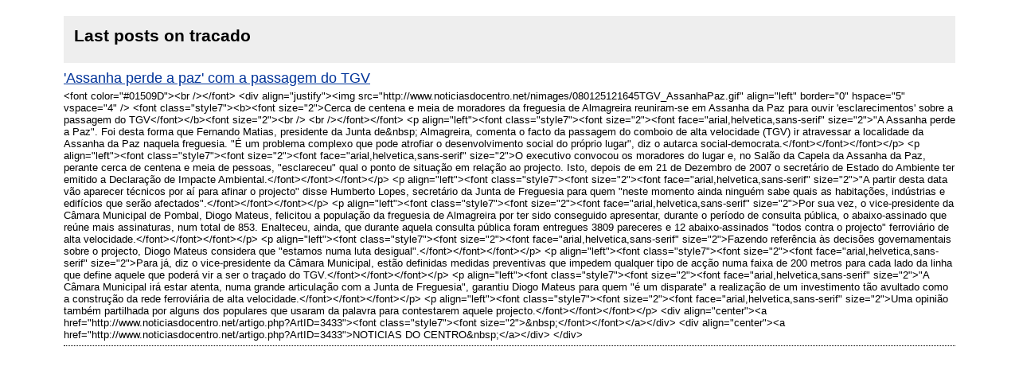

--- FILE ---
content_type: application/xml
request_url: https://www.hautetfort.com/explore/posts/tag/tracado/atom.xml
body_size: 2070
content:
<?xml version="1.0" encoding="utf-8"?>
<?xml-stylesheet title="XSL formatting" type="text/xsl" href="https://www.hautetfort.com/css/atom.xsl" ?>
<feed xmlns="http://www.w3.org/2005/Atom" xml:lang="fr">
<title>Last posts on tracado</title>
<link rel="self" type="application/atom+xml" href="https://www.hautetfort.com/explore/posts/tag/tracado/atom.xml"/>
<link rel="alternate" type="text/html" href="https://www.hautetfort.com/explore/posts/tag/tracado" />
<updated>2025-11-29T21:42:48+01:00</updated>
<rights>All Rights Reserved blogSpirit</rights>
<generator uri="https://www.hautetfort.com/" version="1.0">https://www.hautetfort.com/</generator>
<id>https://www.hautetfort.com/explore/posts/tag/tracado/atom.xml</id>
<entry>
<author>
<name>Amandio DE OLIVEIRA</name>
<uri>http://reguengo.hautetfort.com/about.html</uri>
</author>
<title>'Assanha perde a paz' com a passagem do TGV</title>
<link rel="alternate" type="text/html" href="http://reguengo.hautetfort.com/archive/2008/01/26/assanha-perde-a-paz-com-a-passagem-do-tgv.html" />
<id>tag:reguengo.hautetfort.com,2008-01-26:1429323</id>
<updated>2008-01-26T13:55:00+01:00</updated>
<published>2008-01-26T13:55:00+01:00</published>
<summary>          Cerca de centena e meia de moradores da freguesia de Almagreira...</summary>
<content type="html" xml:base="http://reguengo.hautetfort.com/">
&lt;font color=&quot;#01509D&quot;&gt;&lt;br /&gt;&lt;/font&gt; &lt;div align=&quot;justify&quot;&gt;&lt;img src=&quot;http://www.noticiasdocentro.net/nimages/080125121645TGV_AssanhaPaz.gif&quot; align=&quot;left&quot; border=&quot;0&quot; hspace=&quot;5&quot; vspace=&quot;4&quot; /&gt; &lt;font class=&quot;style7&quot;&gt;&lt;b&gt;&lt;font size=&quot;2&quot;&gt;Cerca de centena e meia de moradores da freguesia de Almagreira reuniram-se em Assanha da Paz para ouvir 'esclarecimentos' sobre a passagem do TGV&lt;/font&gt;&lt;/b&gt;&lt;font size=&quot;2&quot;&gt;&lt;br /&gt; &lt;br /&gt;&lt;/font&gt;&lt;/font&gt; &lt;p align=&quot;left&quot;&gt;&lt;font class=&quot;style7&quot;&gt;&lt;font size=&quot;2&quot;&gt;&lt;font face=&quot;arial,helvetica,sans-serif&quot; size=&quot;2&quot;&gt;&quot;A Assanha perde a Paz&quot;. Foi desta forma que Fernando Matias, presidente da Junta de&amp;nbsp; Almagreira, comenta o facto da passagem do comboio de alta velocidade (TGV) ir atravessar a localidade da Assanha da Paz naquela freguesia. &quot;É um problema complexo que pode atrofiar o desenvolvimento social do próprio lugar&quot;, diz o autarca social-democrata.&lt;/font&gt;&lt;/font&gt;&lt;/font&gt;&lt;/p&gt; &lt;p align=&quot;left&quot;&gt;&lt;font class=&quot;style7&quot;&gt;&lt;font size=&quot;2&quot;&gt;&lt;font face=&quot;arial,helvetica,sans-serif&quot; size=&quot;2&quot;&gt;O executivo convocou os moradores do lugar e, no Salão da Capela da Assanha da Paz, perante cerca de centena e meia de pessoas, &quot;esclareceu&quot; qual o ponto de situação em relação ao projecto. Isto, depois de em 21 de Dezembro de 2007 o secretário de Estado do Ambiente ter emitido a Declaração de Impacte Ambiental.&lt;/font&gt;&lt;/font&gt;&lt;/font&gt;&lt;/p&gt; &lt;p align=&quot;left&quot;&gt;&lt;font class=&quot;style7&quot;&gt;&lt;font size=&quot;2&quot;&gt;&lt;font face=&quot;arial,helvetica,sans-serif&quot; size=&quot;2&quot;&gt;&quot;A partir desta data vão aparecer técnicos por aí para afinar o projecto&quot; disse Humberto Lopes, secretário da Junta de Freguesia para quem &quot;neste momento ainda ninguém sabe quais as habitações, indústrias e edifícios que serão afectados&quot;.&lt;/font&gt;&lt;/font&gt;&lt;/font&gt;&lt;/p&gt; &lt;p align=&quot;left&quot;&gt;&lt;font class=&quot;style7&quot;&gt;&lt;font size=&quot;2&quot;&gt;&lt;font face=&quot;arial,helvetica,sans-serif&quot; size=&quot;2&quot;&gt;Por sua vez, o vice-presidente da Câmara Municipal de Pombal, Diogo Mateus, felicitou a população da freguesia de Almagreira por ter sido conseguido apresentar, durante o período de consulta pública, o abaixo-assinado que reúne mais assinaturas, num total de 853. Enalteceu, ainda, que durante aquela consulta pública foram entregues 3809 pareceres e 12 abaixo-assinados &quot;todos contra o projecto&quot; ferroviário de alta velocidade.&lt;/font&gt;&lt;/font&gt;&lt;/font&gt;&lt;/p&gt; &lt;p align=&quot;left&quot;&gt;&lt;font class=&quot;style7&quot;&gt;&lt;font size=&quot;2&quot;&gt;&lt;font face=&quot;arial,helvetica,sans-serif&quot; size=&quot;2&quot;&gt;Fazendo referência às decisões governamentais sobre o projecto, Diogo Mateus considera que &quot;estamos numa luta desigual&quot;.&lt;/font&gt;&lt;/font&gt;&lt;/font&gt;&lt;/p&gt; &lt;p align=&quot;left&quot;&gt;&lt;font class=&quot;style7&quot;&gt;&lt;font size=&quot;2&quot;&gt;&lt;font face=&quot;arial,helvetica,sans-serif&quot; size=&quot;2&quot;&gt;Para já, diz o vice-presidente da Câmara Municipal, estão definidas medidas preventivas que impedem qualquer tipo de acção numa faixa de 200 metros para cada lado da linha que define aquele que poderá vir a ser o traçado do TGV.&lt;/font&gt;&lt;/font&gt;&lt;/font&gt;&lt;/p&gt; &lt;p align=&quot;left&quot;&gt;&lt;font class=&quot;style7&quot;&gt;&lt;font size=&quot;2&quot;&gt;&lt;font face=&quot;arial,helvetica,sans-serif&quot; size=&quot;2&quot;&gt;&quot;A Câmara Municipal irá estar atenta, numa grande articulação com a Junta de Freguesia&quot;, garantiu Diogo Mateus para quem &quot;é um disparate&quot; a realização de um investimento tão avultado como a construção da rede ferroviária de alta velocidade.&lt;/font&gt;&lt;/font&gt;&lt;/font&gt;&lt;/p&gt; &lt;p align=&quot;left&quot;&gt;&lt;font class=&quot;style7&quot;&gt;&lt;font size=&quot;2&quot;&gt;&lt;font face=&quot;arial,helvetica,sans-serif&quot; size=&quot;2&quot;&gt;Uma opinião também partilhada por alguns dos populares que usaram da palavra para contestarem aquele projecto.&lt;/font&gt;&lt;/font&gt;&lt;/font&gt;&lt;/p&gt; &lt;div align=&quot;center&quot;&gt;&lt;a href=&quot;http://www.noticiasdocentro.net/artigo.php?ArtID=3433&quot;&gt;&lt;font class=&quot;style7&quot;&gt;&lt;font size=&quot;2&quot;&gt;&amp;nbsp;&lt;/font&gt;&lt;/font&gt;&lt;/a&gt;&lt;/div&gt; &lt;div align=&quot;center&quot;&gt;&lt;a href=&quot;http://www.noticiasdocentro.net/artigo.php?ArtID=3433&quot;&gt;NOTICIAS DO CENTRO&amp;nbsp;&lt;/a&gt;&lt;/div&gt; &lt;/div&gt;
</content>
</entry>
</feed>